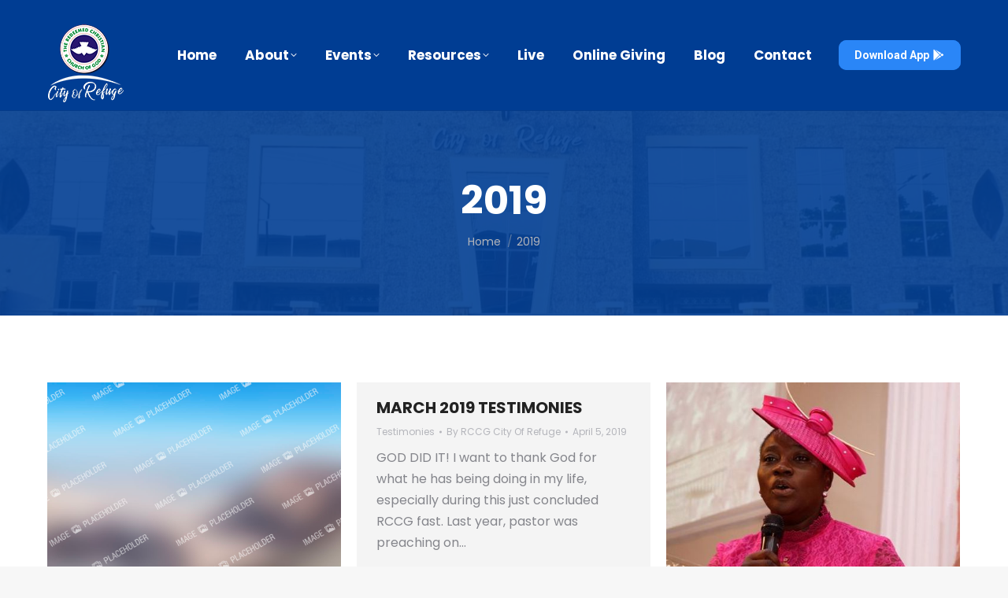

--- FILE ---
content_type: text/html; charset=UTF-8
request_url: https://cityofrefugerccg.org/2019/
body_size: 16101
content:
<!DOCTYPE html>
<!--[if !(IE 6) | !(IE 7) | !(IE 8)  ]><!-->
<html lang="en-US" class="no-js">
<!--<![endif]-->
<head>
	<meta charset="UTF-8" />
		<meta name="viewport" content="width=device-width, initial-scale=1, maximum-scale=1, user-scalable=0">
			<link rel="profile" href="https://gmpg.org/xfn/11" />
	        <script type="text/javascript">
            if (/Android|webOS|iPhone|iPad|iPod|BlackBerry|IEMobile|Opera Mini/i.test(navigator.userAgent)) {
                var originalAddEventListener = EventTarget.prototype.addEventListener,
                    oldWidth = window.innerWidth;

                EventTarget.prototype.addEventListener = function (eventName, eventHandler, useCapture) {
                    if (eventName === "resize") {
                        originalAddEventListener.call(this, eventName, function (event) {
                            if (oldWidth === window.innerWidth) {
                                return;
                            }
                            oldWidth = window.innerWidth;
                            if (eventHandler.handleEvent) {
                                eventHandler.handleEvent.call(this, event);
                            }
                            else {
                                eventHandler.call(this, event);
                            };
                        }, useCapture);
                    }
                    else {
                        originalAddEventListener.call(this, eventName, eventHandler, useCapture);
                    };
                };
            };
        </script>
		<title>2019 &#8211; RCCG City of Refuge</title>
<meta name='robots' content='max-image-preview:large' />
<link rel='dns-prefetch' href='//maps.googleapis.com' />
<link rel='dns-prefetch' href='//stats.wp.com' />
<link rel='dns-prefetch' href='//fonts.googleapis.com' />
<link rel="alternate" type="application/rss+xml" title="RCCG City of Refuge &raquo; Feed" href="https://cityofrefugerccg.org/feed/" />
<link rel="alternate" type="application/rss+xml" title="RCCG City of Refuge &raquo; Comments Feed" href="https://cityofrefugerccg.org/comments/feed/" />
<link rel="alternate" type="text/calendar" title="RCCG City of Refuge &raquo; iCal Feed" href="https://cityofrefugerccg.org/events/?ical=1" />
<style id='wp-img-auto-sizes-contain-inline-css' type='text/css'>
img:is([sizes=auto i],[sizes^="auto," i]){contain-intrinsic-size:3000px 1500px}
/*# sourceURL=wp-img-auto-sizes-contain-inline-css */
</style>
<link rel='stylesheet' id='sbi_styles-css' href='https://cityofrefugerccg.org/wp-content/plugins/instagram-feed/css/sbi-styles.min.css?ver=6.3.1' type='text/css' media='all' />
<link rel='stylesheet' id='sby_styles-css' href='https://cityofrefugerccg.org/wp-content/plugins/feeds-for-youtube/css/sb-youtube.min.css?ver=2.2.1' type='text/css' media='all' />
<style id='wp-emoji-styles-inline-css' type='text/css'>

	img.wp-smiley, img.emoji {
		display: inline !important;
		border: none !important;
		box-shadow: none !important;
		height: 1em !important;
		width: 1em !important;
		margin: 0 0.07em !important;
		vertical-align: -0.1em !important;
		background: none !important;
		padding: 0 !important;
	}
/*# sourceURL=wp-emoji-styles-inline-css */
</style>
<link rel='stylesheet' id='wp-block-library-css' href='https://cityofrefugerccg.org/wp-includes/css/dist/block-library/style.min.css?ver=6.9' type='text/css' media='all' />
<style id='wp-block-library-inline-css' type='text/css'>
.has-text-align-justify{text-align:justify;}

/*# sourceURL=wp-block-library-inline-css */
</style><style id='global-styles-inline-css' type='text/css'>
:root{--wp--preset--aspect-ratio--square: 1;--wp--preset--aspect-ratio--4-3: 4/3;--wp--preset--aspect-ratio--3-4: 3/4;--wp--preset--aspect-ratio--3-2: 3/2;--wp--preset--aspect-ratio--2-3: 2/3;--wp--preset--aspect-ratio--16-9: 16/9;--wp--preset--aspect-ratio--9-16: 9/16;--wp--preset--color--black: #000000;--wp--preset--color--cyan-bluish-gray: #abb8c3;--wp--preset--color--white: #FFF;--wp--preset--color--pale-pink: #f78da7;--wp--preset--color--vivid-red: #cf2e2e;--wp--preset--color--luminous-vivid-orange: #ff6900;--wp--preset--color--luminous-vivid-amber: #fcb900;--wp--preset--color--light-green-cyan: #7bdcb5;--wp--preset--color--vivid-green-cyan: #00d084;--wp--preset--color--pale-cyan-blue: #8ed1fc;--wp--preset--color--vivid-cyan-blue: #0693e3;--wp--preset--color--vivid-purple: #9b51e0;--wp--preset--color--accent: #2a86f7;--wp--preset--color--dark-gray: #111;--wp--preset--color--light-gray: #767676;--wp--preset--gradient--vivid-cyan-blue-to-vivid-purple: linear-gradient(135deg,rgb(6,147,227) 0%,rgb(155,81,224) 100%);--wp--preset--gradient--light-green-cyan-to-vivid-green-cyan: linear-gradient(135deg,rgb(122,220,180) 0%,rgb(0,208,130) 100%);--wp--preset--gradient--luminous-vivid-amber-to-luminous-vivid-orange: linear-gradient(135deg,rgb(252,185,0) 0%,rgb(255,105,0) 100%);--wp--preset--gradient--luminous-vivid-orange-to-vivid-red: linear-gradient(135deg,rgb(255,105,0) 0%,rgb(207,46,46) 100%);--wp--preset--gradient--very-light-gray-to-cyan-bluish-gray: linear-gradient(135deg,rgb(238,238,238) 0%,rgb(169,184,195) 100%);--wp--preset--gradient--cool-to-warm-spectrum: linear-gradient(135deg,rgb(74,234,220) 0%,rgb(151,120,209) 20%,rgb(207,42,186) 40%,rgb(238,44,130) 60%,rgb(251,105,98) 80%,rgb(254,248,76) 100%);--wp--preset--gradient--blush-light-purple: linear-gradient(135deg,rgb(255,206,236) 0%,rgb(152,150,240) 100%);--wp--preset--gradient--blush-bordeaux: linear-gradient(135deg,rgb(254,205,165) 0%,rgb(254,45,45) 50%,rgb(107,0,62) 100%);--wp--preset--gradient--luminous-dusk: linear-gradient(135deg,rgb(255,203,112) 0%,rgb(199,81,192) 50%,rgb(65,88,208) 100%);--wp--preset--gradient--pale-ocean: linear-gradient(135deg,rgb(255,245,203) 0%,rgb(182,227,212) 50%,rgb(51,167,181) 100%);--wp--preset--gradient--electric-grass: linear-gradient(135deg,rgb(202,248,128) 0%,rgb(113,206,126) 100%);--wp--preset--gradient--midnight: linear-gradient(135deg,rgb(2,3,129) 0%,rgb(40,116,252) 100%);--wp--preset--font-size--small: 13px;--wp--preset--font-size--medium: 20px;--wp--preset--font-size--large: 36px;--wp--preset--font-size--x-large: 42px;--wp--preset--spacing--20: 0.44rem;--wp--preset--spacing--30: 0.67rem;--wp--preset--spacing--40: 1rem;--wp--preset--spacing--50: 1.5rem;--wp--preset--spacing--60: 2.25rem;--wp--preset--spacing--70: 3.38rem;--wp--preset--spacing--80: 5.06rem;--wp--preset--shadow--natural: 6px 6px 9px rgba(0, 0, 0, 0.2);--wp--preset--shadow--deep: 12px 12px 50px rgba(0, 0, 0, 0.4);--wp--preset--shadow--sharp: 6px 6px 0px rgba(0, 0, 0, 0.2);--wp--preset--shadow--outlined: 6px 6px 0px -3px rgb(255, 255, 255), 6px 6px rgb(0, 0, 0);--wp--preset--shadow--crisp: 6px 6px 0px rgb(0, 0, 0);}:where(.is-layout-flex){gap: 0.5em;}:where(.is-layout-grid){gap: 0.5em;}body .is-layout-flex{display: flex;}.is-layout-flex{flex-wrap: wrap;align-items: center;}.is-layout-flex > :is(*, div){margin: 0;}body .is-layout-grid{display: grid;}.is-layout-grid > :is(*, div){margin: 0;}:where(.wp-block-columns.is-layout-flex){gap: 2em;}:where(.wp-block-columns.is-layout-grid){gap: 2em;}:where(.wp-block-post-template.is-layout-flex){gap: 1.25em;}:where(.wp-block-post-template.is-layout-grid){gap: 1.25em;}.has-black-color{color: var(--wp--preset--color--black) !important;}.has-cyan-bluish-gray-color{color: var(--wp--preset--color--cyan-bluish-gray) !important;}.has-white-color{color: var(--wp--preset--color--white) !important;}.has-pale-pink-color{color: var(--wp--preset--color--pale-pink) !important;}.has-vivid-red-color{color: var(--wp--preset--color--vivid-red) !important;}.has-luminous-vivid-orange-color{color: var(--wp--preset--color--luminous-vivid-orange) !important;}.has-luminous-vivid-amber-color{color: var(--wp--preset--color--luminous-vivid-amber) !important;}.has-light-green-cyan-color{color: var(--wp--preset--color--light-green-cyan) !important;}.has-vivid-green-cyan-color{color: var(--wp--preset--color--vivid-green-cyan) !important;}.has-pale-cyan-blue-color{color: var(--wp--preset--color--pale-cyan-blue) !important;}.has-vivid-cyan-blue-color{color: var(--wp--preset--color--vivid-cyan-blue) !important;}.has-vivid-purple-color{color: var(--wp--preset--color--vivid-purple) !important;}.has-black-background-color{background-color: var(--wp--preset--color--black) !important;}.has-cyan-bluish-gray-background-color{background-color: var(--wp--preset--color--cyan-bluish-gray) !important;}.has-white-background-color{background-color: var(--wp--preset--color--white) !important;}.has-pale-pink-background-color{background-color: var(--wp--preset--color--pale-pink) !important;}.has-vivid-red-background-color{background-color: var(--wp--preset--color--vivid-red) !important;}.has-luminous-vivid-orange-background-color{background-color: var(--wp--preset--color--luminous-vivid-orange) !important;}.has-luminous-vivid-amber-background-color{background-color: var(--wp--preset--color--luminous-vivid-amber) !important;}.has-light-green-cyan-background-color{background-color: var(--wp--preset--color--light-green-cyan) !important;}.has-vivid-green-cyan-background-color{background-color: var(--wp--preset--color--vivid-green-cyan) !important;}.has-pale-cyan-blue-background-color{background-color: var(--wp--preset--color--pale-cyan-blue) !important;}.has-vivid-cyan-blue-background-color{background-color: var(--wp--preset--color--vivid-cyan-blue) !important;}.has-vivid-purple-background-color{background-color: var(--wp--preset--color--vivid-purple) !important;}.has-black-border-color{border-color: var(--wp--preset--color--black) !important;}.has-cyan-bluish-gray-border-color{border-color: var(--wp--preset--color--cyan-bluish-gray) !important;}.has-white-border-color{border-color: var(--wp--preset--color--white) !important;}.has-pale-pink-border-color{border-color: var(--wp--preset--color--pale-pink) !important;}.has-vivid-red-border-color{border-color: var(--wp--preset--color--vivid-red) !important;}.has-luminous-vivid-orange-border-color{border-color: var(--wp--preset--color--luminous-vivid-orange) !important;}.has-luminous-vivid-amber-border-color{border-color: var(--wp--preset--color--luminous-vivid-amber) !important;}.has-light-green-cyan-border-color{border-color: var(--wp--preset--color--light-green-cyan) !important;}.has-vivid-green-cyan-border-color{border-color: var(--wp--preset--color--vivid-green-cyan) !important;}.has-pale-cyan-blue-border-color{border-color: var(--wp--preset--color--pale-cyan-blue) !important;}.has-vivid-cyan-blue-border-color{border-color: var(--wp--preset--color--vivid-cyan-blue) !important;}.has-vivid-purple-border-color{border-color: var(--wp--preset--color--vivid-purple) !important;}.has-vivid-cyan-blue-to-vivid-purple-gradient-background{background: var(--wp--preset--gradient--vivid-cyan-blue-to-vivid-purple) !important;}.has-light-green-cyan-to-vivid-green-cyan-gradient-background{background: var(--wp--preset--gradient--light-green-cyan-to-vivid-green-cyan) !important;}.has-luminous-vivid-amber-to-luminous-vivid-orange-gradient-background{background: var(--wp--preset--gradient--luminous-vivid-amber-to-luminous-vivid-orange) !important;}.has-luminous-vivid-orange-to-vivid-red-gradient-background{background: var(--wp--preset--gradient--luminous-vivid-orange-to-vivid-red) !important;}.has-very-light-gray-to-cyan-bluish-gray-gradient-background{background: var(--wp--preset--gradient--very-light-gray-to-cyan-bluish-gray) !important;}.has-cool-to-warm-spectrum-gradient-background{background: var(--wp--preset--gradient--cool-to-warm-spectrum) !important;}.has-blush-light-purple-gradient-background{background: var(--wp--preset--gradient--blush-light-purple) !important;}.has-blush-bordeaux-gradient-background{background: var(--wp--preset--gradient--blush-bordeaux) !important;}.has-luminous-dusk-gradient-background{background: var(--wp--preset--gradient--luminous-dusk) !important;}.has-pale-ocean-gradient-background{background: var(--wp--preset--gradient--pale-ocean) !important;}.has-electric-grass-gradient-background{background: var(--wp--preset--gradient--electric-grass) !important;}.has-midnight-gradient-background{background: var(--wp--preset--gradient--midnight) !important;}.has-small-font-size{font-size: var(--wp--preset--font-size--small) !important;}.has-medium-font-size{font-size: var(--wp--preset--font-size--medium) !important;}.has-large-font-size{font-size: var(--wp--preset--font-size--large) !important;}.has-x-large-font-size{font-size: var(--wp--preset--font-size--x-large) !important;}
/*# sourceURL=global-styles-inline-css */
</style>

<style id='classic-theme-styles-inline-css' type='text/css'>
/*! This file is auto-generated */
.wp-block-button__link{color:#fff;background-color:#32373c;border-radius:9999px;box-shadow:none;text-decoration:none;padding:calc(.667em + 2px) calc(1.333em + 2px);font-size:1.125em}.wp-block-file__button{background:#32373c;color:#fff;text-decoration:none}
/*# sourceURL=/wp-includes/css/classic-themes.min.css */
</style>
<link rel='stylesheet' id='the7-font-css' href='https://cityofrefugerccg.org/wp-content/themes/dt-the7/fonts/icomoon-the7-font/icomoon-the7-font.min.css?ver=11.0.3' type='text/css' media='all' />
<link rel='stylesheet' id='the7-awesome-fonts-css' href='https://cityofrefugerccg.org/wp-content/themes/dt-the7/fonts/FontAwesome/css/all.min.css?ver=11.0.3' type='text/css' media='all' />
<link rel='stylesheet' id='dt-web-fonts-css' href='https://fonts.googleapis.com/css?family=Roboto:400,600,700%7CPoppins:400,400italic,500,600,700%7CRoboto+Condensed:400,600,700' type='text/css' media='all' />
<link rel='stylesheet' id='dt-main-css' href='https://cityofrefugerccg.org/wp-content/themes/dt-the7/css/main.min.css?ver=11.0.3' type='text/css' media='all' />
<style id='dt-main-inline-css' type='text/css'>
body #load {
  display: block;
  height: 100%;
  overflow: hidden;
  position: fixed;
  width: 100%;
  z-index: 9901;
  opacity: 1;
  visibility: visible;
  transition: all .35s ease-out;
}
.load-wrap {
  width: 100%;
  height: 100%;
  background-position: center center;
  background-repeat: no-repeat;
  text-align: center;
  display: -ms-flexbox;
  display: -ms-flex;
  display: flex;
  -ms-align-items: center;
  -ms-flex-align: center;
  align-items: center;
  -ms-flex-flow: column wrap;
  flex-flow: column wrap;
  -ms-flex-pack: center;
  -ms-justify-content: center;
  justify-content: center;
}
.load-wrap > svg {
  position: absolute;
  top: 50%;
  left: 50%;
  transform: translate(-50%,-50%);
}
#load {
  background: var(--the7-elementor-beautiful-loading-bg,#ffffff);
  --the7-beautiful-spinner-color2: var(--the7-beautiful-spinner-color,#2a86f7);
}

/*# sourceURL=dt-main-inline-css */
</style>
<link rel='stylesheet' id='the7-custom-scrollbar-css' href='https://cityofrefugerccg.org/wp-content/themes/dt-the7/lib/custom-scrollbar/custom-scrollbar.min.css?ver=11.0.3' type='text/css' media='all' />
<link rel='stylesheet' id='the7-wpbakery-css' href='https://cityofrefugerccg.org/wp-content/themes/dt-the7/css/wpbakery.min.css?ver=11.0.3' type='text/css' media='all' />
<link rel='stylesheet' id='the7-core-css' href='https://cityofrefugerccg.org/wp-content/plugins/dt-the7-core/assets/css/post-type.min.css?ver=2.7.0' type='text/css' media='all' />
<link rel='stylesheet' id='the7-css-vars-css' href='https://cityofrefugerccg.org/wp-content/uploads/the7-css/css-vars.css?ver=0c476803bc2b' type='text/css' media='all' />
<link rel='stylesheet' id='dt-custom-css' href='https://cityofrefugerccg.org/wp-content/uploads/the7-css/custom.css?ver=0c476803bc2b' type='text/css' media='all' />
<link rel='stylesheet' id='dt-media-css' href='https://cityofrefugerccg.org/wp-content/uploads/the7-css/media.css?ver=0c476803bc2b' type='text/css' media='all' />
<link rel='stylesheet' id='the7-mega-menu-css' href='https://cityofrefugerccg.org/wp-content/uploads/the7-css/mega-menu.css?ver=0c476803bc2b' type='text/css' media='all' />
<link rel='stylesheet' id='the7-elements-albums-portfolio-css' href='https://cityofrefugerccg.org/wp-content/uploads/the7-css/the7-elements-albums-portfolio.css?ver=0c476803bc2b' type='text/css' media='all' />
<link rel='stylesheet' id='the7-elements-css' href='https://cityofrefugerccg.org/wp-content/uploads/the7-css/post-type-dynamic.css?ver=0c476803bc2b' type='text/css' media='all' />
<link rel='stylesheet' id='style-css' href='https://cityofrefugerccg.org/wp-content/themes/dt-the7/style.css?ver=11.0.3' type='text/css' media='all' />
<link rel='stylesheet' id='the7-elementor-global-css' href='https://cityofrefugerccg.org/wp-content/themes/dt-the7/css/compatibility/elementor/elementor-global.min.css?ver=11.0.3' type='text/css' media='all' />
<link rel='stylesheet' id='ultimate-vc-addons-style-min-css' href='https://cityofrefugerccg.org/wp-content/plugins/Ultimate_VC_Addons/assets/min-css/ultimate.min.css?ver=3.19.12' type='text/css' media='all' />
<link rel='stylesheet' id='ultimate-vc-addons-icons-css' href='https://cityofrefugerccg.org/wp-content/plugins/Ultimate_VC_Addons/assets/css/icons.css?ver=3.19.12' type='text/css' media='all' />
<link rel='stylesheet' id='ultimate-vc-addons-vidcons-css' href='https://cityofrefugerccg.org/wp-content/plugins/Ultimate_VC_Addons/assets/fonts/vidcons.css?ver=3.19.12' type='text/css' media='all' />
<link rel='stylesheet' id='__EPYT__style-css' href='https://cityofrefugerccg.org/wp-content/plugins/youtube-embed-plus/styles/ytprefs.min.css?ver=14.2.1.2' type='text/css' media='all' />
<style id='__EPYT__style-inline-css' type='text/css'>

                .epyt-gallery-thumb {
                        width: 33.333%;
                }
                
                         @media (min-width:0px) and (max-width: 767px) {
                            .epyt-gallery-rowbreak {
                                display: none;
                            }
                            .epyt-gallery-allthumbs[class*="epyt-cols"] .epyt-gallery-thumb {
                                width: 100% !important;
                            }
                          }
/*# sourceURL=__EPYT__style-inline-css */
</style>
<script type="text/javascript" src="https://cityofrefugerccg.org/wp-includes/js/jquery/jquery.min.js?ver=3.7.1" id="jquery-core-js"></script>
<script type="text/javascript" src="https://cityofrefugerccg.org/wp-includes/js/jquery/jquery-migrate.min.js?ver=3.4.1" id="jquery-migrate-js"></script>
<script type="text/javascript" id="dt-above-fold-js-extra">
/* <![CDATA[ */
var dtLocal = {"themeUrl":"https://cityofrefugerccg.org/wp-content/themes/dt-the7","passText":"To view this protected post, enter the password below:","moreButtonText":{"loading":"Loading...","loadMore":"Load more"},"postID":"25893","ajaxurl":"https://cityofrefugerccg.org/wp-admin/admin-ajax.php","REST":{"baseUrl":"https://cityofrefugerccg.org/wp-json/the7/v1","endpoints":{"sendMail":"/send-mail"}},"contactMessages":{"required":"One or more fields have an error. Please check and try again.","terms":"Please accept the privacy policy.","fillTheCaptchaError":"Please, fill the captcha."},"captchaSiteKey":"","ajaxNonce":"9564e8f76e","pageData":{"type":"archive","template":"archive","layout":"masonry"},"themeSettings":{"smoothScroll":"off","lazyLoading":false,"accentColor":{"mode":"solid","color":"#2a86f7"},"desktopHeader":{"height":140},"ToggleCaptionEnabled":"disabled","ToggleCaption":"Navigation","floatingHeader":{"showAfter":140,"showMenu":true,"height":60,"logo":{"showLogo":true,"html":"\u003Cimg class=\" preload-me\" src=\"https://cityofrefugerccg.org/wp-content/uploads/2022/09/COR-Logo.png\" srcset=\"https://cityofrefugerccg.org/wp-content/uploads/2022/09/COR-Logo.png 50w, https://cityofrefugerccg.org/wp-content/uploads/2022/09/RCCG-City-of-Refuge-Logo-web.png 100w\" width=\"50\" height=\"50\"   sizes=\"50px\" alt=\"RCCG City of Refuge\" /\u003E","url":"https://cityofrefugerccg.org/"}},"topLine":{"floatingTopLine":{"logo":{"showLogo":false,"html":""}}},"mobileHeader":{"firstSwitchPoint":992,"secondSwitchPoint":778,"firstSwitchPointHeight":60,"secondSwitchPointHeight":60,"mobileToggleCaptionEnabled":"right","mobileToggleCaption":"Menu"},"stickyMobileHeaderFirstSwitch":{"logo":{"html":"\u003Cimg class=\" preload-me\" src=\"https://cityofrefugerccg.org/wp-content/uploads/2022/09/COR-Logo.png\" srcset=\"https://cityofrefugerccg.org/wp-content/uploads/2022/09/COR-Logo.png 50w, https://cityofrefugerccg.org/wp-content/uploads/2022/09/COR-Logo.png 50w\" width=\"50\" height=\"50\"   sizes=\"50px\" alt=\"RCCG City of Refuge\" /\u003E"}},"stickyMobileHeaderSecondSwitch":{"logo":{"html":"\u003Cimg class=\" preload-me\" src=\"https://cityofrefugerccg.org/wp-content/uploads/2022/09/COR-Logo.png\" srcset=\"https://cityofrefugerccg.org/wp-content/uploads/2022/09/COR-Logo.png 50w, https://cityofrefugerccg.org/wp-content/uploads/2022/09/COR-Logo.png 50w\" width=\"50\" height=\"50\"   sizes=\"50px\" alt=\"RCCG City of Refuge\" /\u003E"}},"content":{"textColor":"#85868c","headerColor":"#222222"},"sidebar":{"switchPoint":990},"boxedWidth":"1340px","stripes":{"stripe1":{"textColor":"#787d85","headerColor":"#3b3f4a"},"stripe2":{"textColor":"#8b9199","headerColor":"#ffffff"},"stripe3":{"textColor":"#ffffff","headerColor":"#ffffff"}}},"VCMobileScreenWidth":"778","elementor":{"settings":{"container_width":1140}}};
var dtShare = {"shareButtonText":{"facebook":"Share on Facebook","twitter":"Tweet","pinterest":"Pin it","linkedin":"Share on Linkedin","whatsapp":"Share on Whatsapp"},"overlayOpacity":"85"};
//# sourceURL=dt-above-fold-js-extra
/* ]]> */
</script>
<script type="text/javascript" src="https://cityofrefugerccg.org/wp-content/themes/dt-the7/js/above-the-fold.min.js?ver=11.0.3" id="dt-above-fold-js"></script>
<script type="text/javascript" src="https://cityofrefugerccg.org/wp-content/plugins/Ultimate_VC_Addons/assets/min-js/modernizr-custom.min.js?ver=3.19.12" id="ultimate-vc-addons-modernizr-js"></script>
<script type="text/javascript" src="https://cityofrefugerccg.org/wp-content/plugins/Ultimate_VC_Addons/assets/min-js/jquery-ui.min.js?ver=3.19.12" id="jquery_ui-js"></script>
<script type="text/javascript" src="https://maps.googleapis.com/maps/api/js" id="ultimate-vc-addons-googleapis-js"></script>
<script type="text/javascript" src="https://cityofrefugerccg.org/wp-includes/js/jquery/ui/core.min.js?ver=1.13.3" id="jquery-ui-core-js"></script>
<script type="text/javascript" src="https://cityofrefugerccg.org/wp-includes/js/jquery/ui/mouse.min.js?ver=1.13.3" id="jquery-ui-mouse-js"></script>
<script type="text/javascript" src="https://cityofrefugerccg.org/wp-includes/js/jquery/ui/slider.min.js?ver=1.13.3" id="jquery-ui-slider-js"></script>
<script type="text/javascript" src="https://cityofrefugerccg.org/wp-content/plugins/Ultimate_VC_Addons/assets/min-js/jquery-ui-labeledslider.min.js?ver=3.19.12" id="ultimate-vc-addons_range_tick-js"></script>
<script type="text/javascript" src="https://cityofrefugerccg.org/wp-content/plugins/Ultimate_VC_Addons/assets/min-js/ultimate.min.js?ver=3.19.12" id="ultimate-vc-addons-script-js"></script>
<script type="text/javascript" src="https://cityofrefugerccg.org/wp-content/plugins/Ultimate_VC_Addons/assets/min-js/modal-all.min.js?ver=3.19.12" id="ultimate-vc-addons-modal-all-js"></script>
<script type="text/javascript" src="https://cityofrefugerccg.org/wp-content/plugins/Ultimate_VC_Addons/assets/min-js/jparallax.min.js?ver=3.19.12" id="ultimate-vc-addons-jquery.shake-js"></script>
<script type="text/javascript" src="https://cityofrefugerccg.org/wp-content/plugins/Ultimate_VC_Addons/assets/min-js/vhparallax.min.js?ver=3.19.12" id="ultimate-vc-addons-jquery.vhparallax-js"></script>
<script type="text/javascript" src="https://cityofrefugerccg.org/wp-content/plugins/Ultimate_VC_Addons/assets/min-js/ultimate_bg.min.js?ver=3.19.12" id="ultimate-vc-addons-row-bg-js"></script>
<script type="text/javascript" src="https://cityofrefugerccg.org/wp-content/plugins/Ultimate_VC_Addons/assets/min-js/mb-YTPlayer.min.js?ver=3.19.12" id="ultimate-vc-addons-jquery.ytplayer-js"></script>
<script type="text/javascript" id="__ytprefs__-js-extra">
/* <![CDATA[ */
var _EPYT_ = {"ajaxurl":"https://cityofrefugerccg.org/wp-admin/admin-ajax.php","security":"c61295de7e","gallery_scrolloffset":"20","eppathtoscripts":"https://cityofrefugerccg.org/wp-content/plugins/youtube-embed-plus/scripts/","eppath":"https://cityofrefugerccg.org/wp-content/plugins/youtube-embed-plus/","epresponsiveselector":"[\"iframe.__youtube_prefs__\",\"iframe[src*='youtube.com']\",\"iframe[src*='youtube-nocookie.com']\",\"iframe[data-ep-src*='youtube.com']\",\"iframe[data-ep-src*='youtube-nocookie.com']\",\"iframe[data-ep-gallerysrc*='youtube.com']\"]","epdovol":"1","version":"14.2.1.2","evselector":"iframe.__youtube_prefs__[src], iframe[src*=\"youtube.com/embed/\"], iframe[src*=\"youtube-nocookie.com/embed/\"]","ajax_compat":"","maxres_facade":"eager","ytapi_load":"light","pause_others":"","stopMobileBuffer":"1","facade_mode":"1","not_live_on_channel":"1","vi_active":"","vi_js_posttypes":[]};
//# sourceURL=__ytprefs__-js-extra
/* ]]> */
</script>
<script type="text/javascript" src="https://cityofrefugerccg.org/wp-content/plugins/youtube-embed-plus/scripts/ytprefs.min.js?ver=14.2.1.2" id="__ytprefs__-js"></script>
<link rel="https://api.w.org/" href="https://cityofrefugerccg.org/wp-json/" /><link rel="EditURI" type="application/rsd+xml" title="RSD" href="https://cityofrefugerccg.org/xmlrpc.php?rsd" />
<meta name="generator" content="WordPress 6.9" />
<meta name="tec-api-version" content="v1"><meta name="tec-api-origin" content="https://cityofrefugerccg.org"><link rel="alternate" href="https://cityofrefugerccg.org/wp-json/tribe/events/v1/" />	<style>img#wpstats{display:none}</style>
		<meta name="generator" content="Elementor 3.21.3; features: e_optimized_assets_loading; settings: css_print_method-external, google_font-enabled, font_display-auto">
<style type="text/css">.recentcomments a{display:inline !important;padding:0 !important;margin:0 !important;}</style><meta name="generator" content="Powered by WPBakery Page Builder - drag and drop page builder for WordPress."/>
<meta name="generator" content="Powered by Slider Revolution 6.5.25 - responsive, Mobile-Friendly Slider Plugin for WordPress with comfortable drag and drop interface." />
<script type="text/javascript" id="the7-loader-script">
document.addEventListener("DOMContentLoaded", function(event) {
	var load = document.getElementById("load");
	if(!load.classList.contains('loader-removed')){
		var removeLoading = setTimeout(function() {
			load.className += " loader-removed";
		}, 300);
	}
});
</script>
		<link rel="icon" href="https://cityofrefugerccg.org/wp-content/uploads/2022/09/RCCG-City-of-Refuge-Logo-web.png" type="image/png" sizes="16x16"/><link rel="icon" href="https://cityofrefugerccg.org/wp-content/uploads/2022/09/RCCG-City-of-Refuge-Logo-web.png" type="image/png" sizes="32x32"/><script>function setREVStartSize(e){
			//window.requestAnimationFrame(function() {
				window.RSIW = window.RSIW===undefined ? window.innerWidth : window.RSIW;
				window.RSIH = window.RSIH===undefined ? window.innerHeight : window.RSIH;
				try {
					var pw = document.getElementById(e.c).parentNode.offsetWidth,
						newh;
					pw = pw===0 || isNaN(pw) || (e.l=="fullwidth" || e.layout=="fullwidth") ? window.RSIW : pw;
					e.tabw = e.tabw===undefined ? 0 : parseInt(e.tabw);
					e.thumbw = e.thumbw===undefined ? 0 : parseInt(e.thumbw);
					e.tabh = e.tabh===undefined ? 0 : parseInt(e.tabh);
					e.thumbh = e.thumbh===undefined ? 0 : parseInt(e.thumbh);
					e.tabhide = e.tabhide===undefined ? 0 : parseInt(e.tabhide);
					e.thumbhide = e.thumbhide===undefined ? 0 : parseInt(e.thumbhide);
					e.mh = e.mh===undefined || e.mh=="" || e.mh==="auto" ? 0 : parseInt(e.mh,0);
					if(e.layout==="fullscreen" || e.l==="fullscreen")
						newh = Math.max(e.mh,window.RSIH);
					else{
						e.gw = Array.isArray(e.gw) ? e.gw : [e.gw];
						for (var i in e.rl) if (e.gw[i]===undefined || e.gw[i]===0) e.gw[i] = e.gw[i-1];
						e.gh = e.el===undefined || e.el==="" || (Array.isArray(e.el) && e.el.length==0)? e.gh : e.el;
						e.gh = Array.isArray(e.gh) ? e.gh : [e.gh];
						for (var i in e.rl) if (e.gh[i]===undefined || e.gh[i]===0) e.gh[i] = e.gh[i-1];
											
						var nl = new Array(e.rl.length),
							ix = 0,
							sl;
						e.tabw = e.tabhide>=pw ? 0 : e.tabw;
						e.thumbw = e.thumbhide>=pw ? 0 : e.thumbw;
						e.tabh = e.tabhide>=pw ? 0 : e.tabh;
						e.thumbh = e.thumbhide>=pw ? 0 : e.thumbh;
						for (var i in e.rl) nl[i] = e.rl[i]<window.RSIW ? 0 : e.rl[i];
						sl = nl[0];
						for (var i in nl) if (sl>nl[i] && nl[i]>0) { sl = nl[i]; ix=i;}
						var m = pw>(e.gw[ix]+e.tabw+e.thumbw) ? 1 : (pw-(e.tabw+e.thumbw)) / (e.gw[ix]);
						newh =  (e.gh[ix] * m) + (e.tabh + e.thumbh);
					}
					var el = document.getElementById(e.c);
					if (el!==null && el) el.style.height = newh+"px";
					el = document.getElementById(e.c+"_wrapper");
					if (el!==null && el) {
						el.style.height = newh+"px";
						el.style.display = "block";
					}
				} catch(e){
					console.log("Failure at Presize of Slider:" + e)
				}
			//});
		  };</script>
<noscript><style> .wpb_animate_when_almost_visible { opacity: 1; }</style></noscript><link rel='stylesheet' id='rs-plugin-settings-css' href='https://cityofrefugerccg.org/wp-content/plugins/revslider/public/assets/css/rs6.css?ver=6.5.25' type='text/css' media='all' />
<style id='rs-plugin-settings-inline-css' type='text/css'>
#rs-demo-id {}
/*# sourceURL=rs-plugin-settings-inline-css */
</style>
</head>
<body id="the7-body" class="archive date wp-custom-logo wp-embed-responsive wp-theme-dt-the7 the7-core-ver-2.7.0 tribe-no-js layout-masonry description-under-image dt-responsive-on right-mobile-menu-close-icon ouside-menu-close-icon mobile-hamburger-close-bg-enable mobile-hamburger-close-bg-hover-enable  fade-medium-mobile-menu-close-icon fade-medium-menu-close-icon srcset-enabled btn-flat custom-btn-color custom-btn-hover-color footer-overlap phantom-slide phantom-disable-decoration phantom-custom-logo-on sticky-mobile-header top-header first-switch-logo-left first-switch-menu-right second-switch-logo-left second-switch-menu-right right-mobile-menu layzr-loading-on popup-message-style the7-ver-11.0.3 dt-fa-compatibility wpb-js-composer js-comp-ver-6.9.0 vc_responsive elementor-default elementor-kit-6">
<!-- The7 11.0.3 -->
<div id="load" class="spinner-loader">
	<div class="load-wrap"><style type="text/css">
    [class*="the7-spinner-animate-"]{
        animation: spinner-animation 1s cubic-bezier(1,1,1,1) infinite;
        x:46.5px;
        y:40px;
        width:7px;
        height:20px;
        fill:var(--the7-beautiful-spinner-color2);
        opacity: 0.2;
    }
    .the7-spinner-animate-2{
        animation-delay: 0.083s;
    }
    .the7-spinner-animate-3{
        animation-delay: 0.166s;
    }
    .the7-spinner-animate-4{
         animation-delay: 0.25s;
    }
    .the7-spinner-animate-5{
         animation-delay: 0.33s;
    }
    .the7-spinner-animate-6{
         animation-delay: 0.416s;
    }
    .the7-spinner-animate-7{
         animation-delay: 0.5s;
    }
    .the7-spinner-animate-8{
         animation-delay: 0.58s;
    }
    .the7-spinner-animate-9{
         animation-delay: 0.666s;
    }
    .the7-spinner-animate-10{
         animation-delay: 0.75s;
    }
    .the7-spinner-animate-11{
        animation-delay: 0.83s;
    }
    .the7-spinner-animate-12{
        animation-delay: 0.916s;
    }
    @keyframes spinner-animation{
        from {
            opacity: 1;
        }
        to{
            opacity: 0;
        }
    }
</style>
<svg width="75px" height="75px" xmlns="http://www.w3.org/2000/svg" viewBox="0 0 100 100" preserveAspectRatio="xMidYMid">
	<rect class="the7-spinner-animate-1" rx="5" ry="5" transform="rotate(0 50 50) translate(0 -30)"></rect>
	<rect class="the7-spinner-animate-2" rx="5" ry="5" transform="rotate(30 50 50) translate(0 -30)"></rect>
	<rect class="the7-spinner-animate-3" rx="5" ry="5" transform="rotate(60 50 50) translate(0 -30)"></rect>
	<rect class="the7-spinner-animate-4" rx="5" ry="5" transform="rotate(90 50 50) translate(0 -30)"></rect>
	<rect class="the7-spinner-animate-5" rx="5" ry="5" transform="rotate(120 50 50) translate(0 -30)"></rect>
	<rect class="the7-spinner-animate-6" rx="5" ry="5" transform="rotate(150 50 50) translate(0 -30)"></rect>
	<rect class="the7-spinner-animate-7" rx="5" ry="5" transform="rotate(180 50 50) translate(0 -30)"></rect>
	<rect class="the7-spinner-animate-8" rx="5" ry="5" transform="rotate(210 50 50) translate(0 -30)"></rect>
	<rect class="the7-spinner-animate-9" rx="5" ry="5" transform="rotate(240 50 50) translate(0 -30)"></rect>
	<rect class="the7-spinner-animate-10" rx="5" ry="5" transform="rotate(270 50 50) translate(0 -30)"></rect>
	<rect class="the7-spinner-animate-11" rx="5" ry="5" transform="rotate(300 50 50) translate(0 -30)"></rect>
	<rect class="the7-spinner-animate-12" rx="5" ry="5" transform="rotate(330 50 50) translate(0 -30)"></rect>
</svg></div>
</div>
<div id="page" >
	<a class="skip-link screen-reader-text" href="#content">Skip to content</a>

<div class="masthead inline-header right widgets line-decoration shadow-mobile-header-decoration medium-mobile-menu-icon mobile-right-caption mobile-menu-icon-bg-on mobile-menu-icon-hover-bg-on dt-parent-menu-clickable show-sub-menu-on-hover"  role="banner">

	<div class="top-bar full-width-line top-bar-empty top-bar-line-hide">
	<div class="top-bar-bg" ></div>
	<div class="mini-widgets left-widgets"></div><div class="mini-widgets right-widgets"></div></div>

	<header class="header-bar">

		<div class="branding">
	<div id="site-title" class="assistive-text">RCCG City of Refuge</div>
	<div id="site-description" class="assistive-text">Church in Akowonjo, Egbeda, Lagos</div>
	<a class="" href="https://cityofrefugerccg.org/"><img class=" preload-me" src="https://cityofrefugerccg.org/wp-content/uploads/2022/09/RCCG-City-of-Refuge-Logo-web.png" srcset="https://cityofrefugerccg.org/wp-content/uploads/2022/09/RCCG-City-of-Refuge-Logo-web.png 100w, https://cityofrefugerccg.org/wp-content/uploads/2022/09/RCCG-City-of-Refuge-Logo-web.png 100w" width="100" height="100"   sizes="100px" alt="RCCG City of Refuge" /></a></div>

		<ul id="primary-menu" class="main-nav underline-decoration l-to-r-line level-arrows-on outside-item-remove-margin"><li class="menu-item menu-item-type-post_type menu-item-object-page menu-item-home menu-item-3664 first depth-0"><a href='https://cityofrefugerccg.org/' data-level='1'><span class="menu-item-text"><span class="menu-text">Home</span></span></a></li> <li class="menu-item menu-item-type-post_type menu-item-object-page menu-item-has-children menu-item-3439 has-children depth-0"><a href='https://cityofrefugerccg.org/about/' data-level='1'><span class="menu-item-text"><span class="menu-text">About</span></span></a><ul class="sub-nav hover-style-bg level-arrows-on"><li class="menu-item menu-item-type-post_type menu-item-object-page menu-item-4062 first depth-1"><a href='https://cityofrefugerccg.org/about/' data-level='2'><span class="menu-item-text"><span class="menu-text">About</span></span></a></li> <li class="menu-item menu-item-type-post_type menu-item-object-page menu-item-3662 depth-1"><a href='https://cityofrefugerccg.org/pastorate/' data-level='2'><span class="menu-item-text"><span class="menu-text">Pastorate</span></span></a></li> <li class="menu-item menu-item-type-post_type menu-item-object-page menu-item-4053 depth-1"><a href='https://cityofrefugerccg.org/departments/' data-level='2'><span class="menu-item-text"><span class="menu-text">Departments</span></span></a></li> <li class="menu-item menu-item-type-post_type menu-item-object-page menu-item-4058 depth-1"><a href='https://cityofrefugerccg.org/natural-groups/' data-level='2'><span class="menu-item-text"><span class="menu-text">Natural Groups</span></span></a></li> </ul></li> <li class="menu-item menu-item-type-custom menu-item-object-custom menu-item-has-children menu-item-3974 has-children depth-0"><a href='https://cityofrefugerccg.org/events/' data-level='1'><span class="menu-item-text"><span class="menu-text">Events</span></span></a><ul class="sub-nav hover-style-bg level-arrows-on"><li class="menu-item menu-item-type-custom menu-item-object-custom menu-item-4063 first depth-1"><a href='https://cityofrefugerccg.org/events/' data-level='2'><span class="menu-item-text"><span class="menu-text">Upcoming Events/Programs</span></span></a></li> <li class="menu-item menu-item-type-post_type menu-item-object-page menu-item-4054 depth-1"><a href='https://cityofrefugerccg.org/breakthrough-deliverance-service/' data-level='2'><span class="menu-item-text"><span class="menu-text">Breakthrough &#038; Deliverance Service</span></span></a></li> <li class="menu-item menu-item-type-post_type menu-item-object-page menu-item-4060 depth-1"><a href='https://cityofrefugerccg.org/praise-ye-the-lord/' data-level='2'><span class="menu-item-text"><span class="menu-text">Praise Ye The Lord</span></span></a></li> </ul></li> <li class="menu-item menu-item-type-custom menu-item-object-custom menu-item-has-children menu-item-4064 has-children depth-0"><a href='#' data-level='1'><span class="menu-item-text"><span class="menu-text">Resources</span></span></a><ul class="sub-nav hover-style-bg level-arrows-on"><li class="menu-item menu-item-type-post_type menu-item-object-page menu-item-4061 first depth-1"><a href='https://cityofrefugerccg.org/sermons/' data-level='2'><span class="menu-item-text"><span class="menu-text">Sermons</span></span></a></li> <li class="menu-item menu-item-type-post_type menu-item-object-page menu-item-4055 depth-1"><a href='https://cityofrefugerccg.org/gallery/' data-level='2'><span class="menu-item-text"><span class="menu-text">Gallery</span></span></a></li> <li class="menu-item menu-item-type-post_type menu-item-object-page menu-item-4056 depth-1"><a href='https://cityofrefugerccg.org/house-fellowship-centres/' data-level='2'><span class="menu-item-text"><span class="menu-text">House Fellowship Centres</span></span></a></li> </ul></li> <li class="menu-item menu-item-type-post_type menu-item-object-page menu-item-4057 depth-0"><a href='https://cityofrefugerccg.org/live/' data-level='1'><span class="menu-item-text"><span class="menu-text">Live</span></span></a></li> <li class="menu-item menu-item-type-post_type menu-item-object-page menu-item-4059 depth-0"><a href='https://cityofrefugerccg.org/online-giving/' data-level='1'><span class="menu-item-text"><span class="menu-text">Online Giving</span></span></a></li> <li class="menu-item menu-item-type-post_type menu-item-object-page menu-item-3659 depth-0"><a href='https://cityofrefugerccg.org/blog/' data-level='1'><span class="menu-item-text"><span class="menu-text">Blog</span></span></a></li> <li class="menu-item menu-item-type-post_type menu-item-object-page menu-item-3660 last depth-0"><a href='https://cityofrefugerccg.org/contact/' data-level='1'><span class="menu-item-text"><span class="menu-text">Contact</span></span></a></li> </ul>
		<div class="mini-widgets"><a href="https://play.google.com/store/apps/details?id=com.cityofrefuge.rccgcityofrefuge" class="microwidget-btn mini-button header-elements-button-1 show-on-desktop near-logo-first-switch in-menu-second-switch microwidget-btn-bg-on microwidget-btn-hover-bg-on disable-animation-bg border-on hover-border-on btn-icon-align-right" target="_blank"><span>Download App</span><i class="fab fa-google-play"></i></a></div>
	</header>

</div>
<div role="navigation" class="dt-mobile-header mobile-menu-show-divider">
	<div class="dt-close-mobile-menu-icon"><div class="close-line-wrap"><span class="close-line"></span><span class="close-line"></span><span class="close-line"></span></div></div>	<ul id="mobile-menu" class="mobile-main-nav">
		<li class="menu-item menu-item-type-post_type menu-item-object-page menu-item-home menu-item-3664 first depth-0"><a href='https://cityofrefugerccg.org/' data-level='1'><span class="menu-item-text"><span class="menu-text">Home</span></span></a></li> <li class="menu-item menu-item-type-post_type menu-item-object-page menu-item-has-children menu-item-3439 has-children depth-0"><a href='https://cityofrefugerccg.org/about/' data-level='1'><span class="menu-item-text"><span class="menu-text">About</span></span></a><ul class="sub-nav hover-style-bg level-arrows-on"><li class="menu-item menu-item-type-post_type menu-item-object-page menu-item-4062 first depth-1"><a href='https://cityofrefugerccg.org/about/' data-level='2'><span class="menu-item-text"><span class="menu-text">About</span></span></a></li> <li class="menu-item menu-item-type-post_type menu-item-object-page menu-item-3662 depth-1"><a href='https://cityofrefugerccg.org/pastorate/' data-level='2'><span class="menu-item-text"><span class="menu-text">Pastorate</span></span></a></li> <li class="menu-item menu-item-type-post_type menu-item-object-page menu-item-4053 depth-1"><a href='https://cityofrefugerccg.org/departments/' data-level='2'><span class="menu-item-text"><span class="menu-text">Departments</span></span></a></li> <li class="menu-item menu-item-type-post_type menu-item-object-page menu-item-4058 depth-1"><a href='https://cityofrefugerccg.org/natural-groups/' data-level='2'><span class="menu-item-text"><span class="menu-text">Natural Groups</span></span></a></li> </ul></li> <li class="menu-item menu-item-type-custom menu-item-object-custom menu-item-has-children menu-item-3974 has-children depth-0"><a href='https://cityofrefugerccg.org/events/' data-level='1'><span class="menu-item-text"><span class="menu-text">Events</span></span></a><ul class="sub-nav hover-style-bg level-arrows-on"><li class="menu-item menu-item-type-custom menu-item-object-custom menu-item-4063 first depth-1"><a href='https://cityofrefugerccg.org/events/' data-level='2'><span class="menu-item-text"><span class="menu-text">Upcoming Events/Programs</span></span></a></li> <li class="menu-item menu-item-type-post_type menu-item-object-page menu-item-4054 depth-1"><a href='https://cityofrefugerccg.org/breakthrough-deliverance-service/' data-level='2'><span class="menu-item-text"><span class="menu-text">Breakthrough &#038; Deliverance Service</span></span></a></li> <li class="menu-item menu-item-type-post_type menu-item-object-page menu-item-4060 depth-1"><a href='https://cityofrefugerccg.org/praise-ye-the-lord/' data-level='2'><span class="menu-item-text"><span class="menu-text">Praise Ye The Lord</span></span></a></li> </ul></li> <li class="menu-item menu-item-type-custom menu-item-object-custom menu-item-has-children menu-item-4064 has-children depth-0"><a href='#' data-level='1'><span class="menu-item-text"><span class="menu-text">Resources</span></span></a><ul class="sub-nav hover-style-bg level-arrows-on"><li class="menu-item menu-item-type-post_type menu-item-object-page menu-item-4061 first depth-1"><a href='https://cityofrefugerccg.org/sermons/' data-level='2'><span class="menu-item-text"><span class="menu-text">Sermons</span></span></a></li> <li class="menu-item menu-item-type-post_type menu-item-object-page menu-item-4055 depth-1"><a href='https://cityofrefugerccg.org/gallery/' data-level='2'><span class="menu-item-text"><span class="menu-text">Gallery</span></span></a></li> <li class="menu-item menu-item-type-post_type menu-item-object-page menu-item-4056 depth-1"><a href='https://cityofrefugerccg.org/house-fellowship-centres/' data-level='2'><span class="menu-item-text"><span class="menu-text">House Fellowship Centres</span></span></a></li> </ul></li> <li class="menu-item menu-item-type-post_type menu-item-object-page menu-item-4057 depth-0"><a href='https://cityofrefugerccg.org/live/' data-level='1'><span class="menu-item-text"><span class="menu-text">Live</span></span></a></li> <li class="menu-item menu-item-type-post_type menu-item-object-page menu-item-4059 depth-0"><a href='https://cityofrefugerccg.org/online-giving/' data-level='1'><span class="menu-item-text"><span class="menu-text">Online Giving</span></span></a></li> <li class="menu-item menu-item-type-post_type menu-item-object-page menu-item-3659 depth-0"><a href='https://cityofrefugerccg.org/blog/' data-level='1'><span class="menu-item-text"><span class="menu-text">Blog</span></span></a></li> <li class="menu-item menu-item-type-post_type menu-item-object-page menu-item-3660 last depth-0"><a href='https://cityofrefugerccg.org/contact/' data-level='1'><span class="menu-item-text"><span class="menu-text">Contact</span></span></a></li> 	</ul>
	<div class='mobile-mini-widgets-in-menu'></div>
</div>
<div class="page-inner">
		<div class="page-title title-center solid-bg page-title-responsive-enabled bg-img-enabled overlay-bg">
			<div class="wf-wrap">

				<div class="page-title-head hgroup"><h1 ><span>2019</span></h1></div><div class="page-title-breadcrumbs"><div class="assistive-text">You are here:</div><ol class="breadcrumbs text-small" itemscope itemtype="https://schema.org/BreadcrumbList"><li itemprop="itemListElement" itemscope itemtype="https://schema.org/ListItem"><a itemprop="item" href="https://cityofrefugerccg.org/" title="Home"><span itemprop="name">Home</span></a><meta itemprop="position" content="1" /></li><li class="current" itemprop="itemListElement" itemscope itemtype="https://schema.org/ListItem"><span itemprop="name">2019</span><meta itemprop="position" content="2" /></li></ol></div>			</div>
		</div>

		

<div id="main" class="sidebar-none sidebar-divider-off">

	
	<div class="main-gradient"></div>
	<div class="wf-wrap">
	<div class="wf-container-main">

	

	<!-- Content -->
	<div id="content" class="content" role="main">

		<div class="wf-container loading-effect-fade-in iso-container bg-under-post description-under-image content-align-left" data-padding="10px" data-cur-page="1" data-width="320px" data-columns="3">
<div class="wf-cell iso-item" data-post-id="25893" data-date="2019-04-05T21:42:12+01:00" data-name="THE TIDE SHALL TURN">
	<article class="post post-25893 type-post status-publish format-standard has-post-thumbnail hentry category-bds category-39 bg-on fullwidth-img description-off">

		
			<div class="blog-media wf-td">

				<p><a href="https://cityofrefugerccg.org/the-tide-shall-turn/" class="alignnone rollover layzr-bg" ><img fetchpriority="high" class="preload-me iso-lazy-load" src="data:image/svg+xml,%3Csvg%20xmlns%3D&#39;http%3A%2F%2Fwww.w3.org%2F2000%2Fsvg&#39;%20viewBox%3D&#39;0%200%20650%20455&#39;%2F%3E" data-src="https://cityofrefugerccg.org/wp-content/themes/dt-the7/images/noimage.jpg" data-srcset="https://cityofrefugerccg.org/wp-content/themes/dt-the7/images/noimage.jpg 650w" alt=""  width="650" height="455"  /></a></p>
			</div>

		
		<div class="blog-content wf-td">
			<h3 class="entry-title"><a href="https://cityofrefugerccg.org/the-tide-shall-turn/" title="THE TIDE SHALL TURN" rel="bookmark">THE TIDE SHALL TURN</a></h3>

			<div class="entry-meta"><span class="category-link"><a href="https://cityofrefugerccg.org/category/bds/" >BDS</a></span><a class="author vcard" href="https://cityofrefugerccg.org/author/media-cityofrefugerccggmail-com/" title="View all posts by RCCG City Of Refuge" rel="author">By <span class="fn">RCCG City Of Refuge</span></a><a href="https://cityofrefugerccg.org/2019/04/05/" title="9:42 pm" class="data-link" rel="bookmark"><time class="entry-date updated" datetime="2019-04-05T21:42:12+01:00">April 5, 2019</time></a></div><p>Last month, the Breakthrough and Deliverance Service (BDS) themed THE TIDE SHALL TURN was power-packed and one of the longest since its inception (it lasted 5 hours!). We started with&hellip;</p>

		</div>

	</article>

</div>
<div class="wf-cell iso-item" data-post-id="25891" data-date="2019-04-05T21:30:01+01:00" data-name="MARCH 2019 TESTIMONIES">
	<article class="post no-img post-25891 type-post status-publish format-standard hentry category-testimonies category-38 bg-on fullwidth-img description-off">

		
		<div class="blog-content wf-td">
			<h3 class="entry-title"><a href="https://cityofrefugerccg.org/march-2019-testimonies/" title="MARCH 2019 TESTIMONIES" rel="bookmark">MARCH 2019 TESTIMONIES</a></h3>

			<div class="entry-meta"><span class="category-link"><a href="https://cityofrefugerccg.org/category/testimonies/" >Testimonies</a></span><a class="author vcard" href="https://cityofrefugerccg.org/author/media-cityofrefugerccggmail-com/" title="View all posts by RCCG City Of Refuge" rel="author">By <span class="fn">RCCG City Of Refuge</span></a><a href="https://cityofrefugerccg.org/2019/04/05/" title="9:30 pm" class="data-link" rel="bookmark"><time class="entry-date updated" datetime="2019-04-05T21:30:01+01:00">April 5, 2019</time></a></div><p>GOD DID IT! I want to thank God for what he has being doing in my life, especially during this just concluded RCCG fast. Last year, pastor was preaching on&hellip;</p>

		</div>

	</article>

</div>
<div class="wf-cell iso-item" data-post-id="25889" data-date="2019-04-05T21:28:09+01:00" data-name="QUESTIONS AND ANSWERS">
	<article class="post post-25889 type-post status-publish format-standard has-post-thumbnail hentry category-women category-36 bg-on fullwidth-img description-off">

		
			<div class="blog-media wf-td">

				<p><a href="https://cityofrefugerccg.org/questions-and-answers/" class="alignnone rollover layzr-bg" ><img class="preload-me iso-lazy-load" src="data:image/svg+xml,%3Csvg%20xmlns%3D&#39;http%3A%2F%2Fwww.w3.org%2F2000%2Fsvg&#39;%20viewBox%3D&#39;0%200%20493%20413&#39;%2F%3E" data-src="https://cityofrefugerccg.org/wp-content/uploads/2022/10/pastor-olaitan.jpg" data-srcset="https://cityofrefugerccg.org/wp-content/uploads/2022/10/pastor-olaitan.jpg 493w" alt="" title="pastor-olaitan" width="493" height="413"  /></a></p>
			</div>

		
		<div class="blog-content wf-td">
			<h3 class="entry-title"><a href="https://cityofrefugerccg.org/questions-and-answers/" title="QUESTIONS AND ANSWERS" rel="bookmark">QUESTIONS AND ANSWERS</a></h3>

			<div class="entry-meta"><span class="category-link"><a href="https://cityofrefugerccg.org/category/women/" >Women</a></span><a class="author vcard" href="https://cityofrefugerccg.org/author/media-cityofrefugerccggmail-com/" title="View all posts by RCCG City Of Refuge" rel="author">By <span class="fn">RCCG City Of Refuge</span></a><a href="https://cityofrefugerccg.org/2019/04/05/" title="9:28 pm" class="data-link" rel="bookmark"><time class="entry-date updated" datetime="2019-04-05T21:28:09+01:00">April 5, 2019</time></a></div><p>These are Questions Asked by Several Women and My Responses to Them. I Hope You Will Learn from Their Experiences. &nbsp; QUESTION 1 I am a born-again sister married to&hellip;</p>

		</div>

	</article>

</div>
<div class="wf-cell iso-item" data-post-id="25232" data-date="2019-03-31T11:00:51+01:00" data-name="A Study Of Act (Part 1)">
	<article class="post post-25232 type-post status-publish format-standard has-post-thumbnail hentry category-podcasts category-41 bg-on fullwidth-img description-off">

		
			<div class="blog-media wf-td">

				<p><a href="https://cityofrefugerccg.org/a-study-of-act-part-1-2/" class="alignnone rollover layzr-bg" ><img class="preload-me iso-lazy-load" src="data:image/svg+xml,%3Csvg%20xmlns%3D&#39;http%3A%2F%2Fwww.w3.org%2F2000%2Fsvg&#39;%20viewBox%3D&#39;0%200%20650%20455&#39;%2F%3E" data-src="https://cityofrefugerccg.org/wp-content/themes/dt-the7/images/noimage.jpg" data-srcset="https://cityofrefugerccg.org/wp-content/themes/dt-the7/images/noimage.jpg 650w" alt=""  width="650" height="455"  /></a></p>
			</div>

		
		<div class="blog-content wf-td">
			<h3 class="entry-title"><a href="https://cityofrefugerccg.org/a-study-of-act-part-1-2/" title="A Study Of Act (Part 1)" rel="bookmark">A Study Of Act (Part 1)</a></h3>

			<div class="entry-meta"><span class="category-link"><a href="https://cityofrefugerccg.org/category/podcasts/" >Podcasts</a></span><a class="author vcard" href="https://cityofrefugerccg.org/author/media-cityofrefugerccggmail-com/" title="View all posts by RCCG City Of Refuge" rel="author">By <span class="fn">RCCG City Of Refuge</span></a><a href="https://cityofrefugerccg.org/2019/03/31/" title="11:00 am" class="data-link" rel="bookmark"><time class="entry-date updated" datetime="2019-03-31T11:00:51+01:00">March 31, 2019</time></a></div><p>Digging Deep</p>

		</div>

	</article>

</div>
<div class="wf-cell iso-item" data-post-id="25567" data-date="2019-03-05T18:51:02+01:00" data-name="MONTH OF SEPARATION &amp; BRINGING FORTH Gen 1:9-13">
	<article class="post post-25567 type-post status-publish format-standard has-post-thumbnail hentry category-uncategorized category-1 bg-on fullwidth-img description-off">

		
			<div class="blog-media wf-td">

				<p><a href="https://cityofrefugerccg.org/month-of-separation-bringing-forth-gen-19-13/" class="alignnone rollover layzr-bg" ><img class="preload-me iso-lazy-load" src="data:image/svg+xml,%3Csvg%20xmlns%3D&#39;http%3A%2F%2Fwww.w3.org%2F2000%2Fsvg&#39;%20viewBox%3D&#39;0%200%20650%20455&#39;%2F%3E" data-src="https://cityofrefugerccg.org/wp-content/themes/dt-the7/images/noimage.jpg" data-srcset="https://cityofrefugerccg.org/wp-content/themes/dt-the7/images/noimage.jpg 650w" alt=""  width="650" height="455"  /></a></p>
			</div>

		
		<div class="blog-content wf-td">
			<h3 class="entry-title"><a href="https://cityofrefugerccg.org/month-of-separation-bringing-forth-gen-19-13/" title="MONTH OF SEPARATION &#038; BRINGING FORTH Gen 1:9-13" rel="bookmark">MONTH OF SEPARATION &#038; BRINGING FORTH Gen 1:9-13</a></h3>

			<div class="entry-meta"><span class="category-link"><a href="https://cityofrefugerccg.org/category/uncategorized/" >Uncategorized</a></span><a class="author vcard" href="https://cityofrefugerccg.org/author/media-cityofrefugerccggmail-com/" title="View all posts by RCCG City Of Refuge" rel="author">By <span class="fn">RCCG City Of Refuge</span></a><a href="https://cityofrefugerccg.org/2019/03/05/" title="6:51 pm" class="data-link" rel="bookmark"><time class="entry-date updated" datetime="2019-03-05T18:51:02+01:00">March 5, 2019</time></a></div><p>I bless the name of the Lord for the privilege He has given us to see and witness another great month in the year 2019,May HIS Name be praised.The third&hellip;</p>

		</div>

	</article>

</div>
<div class="wf-cell iso-item" data-post-id="25562" data-date="2019-02-28T10:01:06+01:00" data-name="BE WISE! LEARN FROM OTHERS">
	<article class="post post-25562 type-post status-publish format-standard has-post-thumbnail hentry category-women category-36 bg-on fullwidth-img description-off">

		
			<div class="blog-media wf-td">

				<p><a href="https://cityofrefugerccg.org/be-wise-learn-from-others/" class="alignnone rollover layzr-bg" ><img class="preload-me iso-lazy-load" src="data:image/svg+xml,%3Csvg%20xmlns%3D&#39;http%3A%2F%2Fwww.w3.org%2F2000%2Fsvg&#39;%20viewBox%3D&#39;0%200%20493%20413&#39;%2F%3E" data-src="https://cityofrefugerccg.org/wp-content/uploads/2022/10/pastor-olaitan.jpg" data-srcset="https://cityofrefugerccg.org/wp-content/uploads/2022/10/pastor-olaitan.jpg 493w" alt="" title="pastor-olaitan" width="493" height="413"  /></a></p>
			</div>

		
		<div class="blog-content wf-td">
			<h3 class="entry-title"><a href="https://cityofrefugerccg.org/be-wise-learn-from-others/" title="BE WISE! LEARN FROM OTHERS" rel="bookmark">BE WISE! LEARN FROM OTHERS</a></h3>

			<div class="entry-meta"><span class="category-link"><a href="https://cityofrefugerccg.org/category/women/" >Women</a></span><a class="author vcard" href="https://cityofrefugerccg.org/author/media-cityofrefugerccggmail-com/" title="View all posts by RCCG City Of Refuge" rel="author">By <span class="fn">RCCG City Of Refuge</span></a><a href="https://cityofrefugerccg.org/2019/02/28/" title="10:01 am" class="data-link" rel="bookmark"><time class="entry-date updated" datetime="2019-02-28T10:01:06+01:00">February 28, 2019</time></a></div><p>The Bible recommends that you follow those who have obtained what you are striving to obtain. These are those who are examples, whom you respect, who have the kind of&hellip;</p>

		</div>

	</article>

</div>
<div class="wf-cell iso-item" data-post-id="25559" data-date="2019-02-28T09:56:25+01:00" data-name="SHINING LIGHT 2 (MARK 5: 15- 16, ISAIAH 60:1)">
	<article class="post post-25559 type-post status-publish format-standard has-post-thumbnail hentry category-bds category-39 bg-on fullwidth-img description-off">

		
			<div class="blog-media wf-td">

				<p><a href="https://cityofrefugerccg.org/shining-light-2-mark-5-15-16-isaiah-601/" class="alignnone rollover layzr-bg" ><img class="preload-me iso-lazy-load" src="data:image/svg+xml,%3Csvg%20xmlns%3D&#39;http%3A%2F%2Fwww.w3.org%2F2000%2Fsvg&#39;%20viewBox%3D&#39;0%200%20650%20455&#39;%2F%3E" data-src="https://cityofrefugerccg.org/wp-content/themes/dt-the7/images/noimage.jpg" data-srcset="https://cityofrefugerccg.org/wp-content/themes/dt-the7/images/noimage.jpg 650w" alt=""  width="650" height="455"  /></a></p>
			</div>

		
		<div class="blog-content wf-td">
			<h3 class="entry-title"><a href="https://cityofrefugerccg.org/shining-light-2-mark-5-15-16-isaiah-601/" title="SHINING LIGHT 2 (MARK 5: 15- 16, ISAIAH 60:1)" rel="bookmark">SHINING LIGHT 2 (MARK 5: 15- 16, ISAIAH 60:1)</a></h3>

			<div class="entry-meta"><span class="category-link"><a href="https://cityofrefugerccg.org/category/bds/" >BDS</a></span><a class="author vcard" href="https://cityofrefugerccg.org/author/media-cityofrefugerccggmail-com/" title="View all posts by RCCG City Of Refuge" rel="author">By <span class="fn">RCCG City Of Refuge</span></a><a href="https://cityofrefugerccg.org/2019/02/28/" title="9:56 am" class="data-link" rel="bookmark"><time class="entry-date updated" datetime="2019-02-28T09:56:25+01:00">February 28, 2019</time></a></div><p>The moment you declare Christ as your Lord and personal saviour, you become a carrier of the light (John 1:4). It is one thing to be the light and it is another&hellip;</p>

		</div>

	</article>

</div>
<div class="wf-cell iso-item" data-post-id="25589" data-date="2019-02-28T09:50:44+01:00" data-name="FEBRUARY 2019 TESTIMONIES">
	<article class="post no-img post-25589 type-post status-publish format-standard hentry category-testimonies category-38 bg-on fullwidth-img description-off">

		
		<div class="blog-content wf-td">
			<h3 class="entry-title"><a href="https://cityofrefugerccg.org/february-2019-testimonies/" title="FEBRUARY 2019 TESTIMONIES" rel="bookmark">FEBRUARY 2019 TESTIMONIES</a></h3>

			<div class="entry-meta"><span class="category-link"><a href="https://cityofrefugerccg.org/category/testimonies/" >Testimonies</a></span><a class="author vcard" href="https://cityofrefugerccg.org/author/media-cityofrefugerccggmail-com/" title="View all posts by RCCG City Of Refuge" rel="author">By <span class="fn">RCCG City Of Refuge</span></a><a href="https://cityofrefugerccg.org/2019/02/28/" title="9:50 am" class="data-link" rel="bookmark"><time class="entry-date updated" datetime="2019-02-28T09:50:44+01:00">February 28, 2019</time></a></div><p>SUCCESSFUL SURGERY &amp; EXAMINATION In January, my wife put to bed safely but after the naming ceremony we discovered that the baby had some medical complications that required surgery. Our&hellip;</p>

		</div>

	</article>

</div>
<div class="wf-cell iso-item" data-post-id="25529" data-date="2019-02-23T17:36:13+01:00" data-name="1 February, 2019.">
	<article class="post no-img post-25529 type-post status-publish format-standard hentry category-current-month category-february category-monthly category-44 category-45 category-46 bg-on fullwidth-img description-off">

		
		<div class="blog-content wf-td">
			<h3 class="entry-title"><a href="https://cityofrefugerccg.org/1-february-2019/" title="1 February, 2019." rel="bookmark">1 February, 2019.</a></h3>

			<div class="entry-meta"><span class="category-link"><a href="https://cityofrefugerccg.org/category/current-month/" >Current Month</a>, <a href="https://cityofrefugerccg.org/category/february/" >February</a>, <a href="https://cityofrefugerccg.org/category/monthly/" >Monthly</a></span><a class="author vcard" href="https://cityofrefugerccg.org/author/media-cityofrefugerccggmail-com/" title="View all posts by RCCG City Of Refuge" rel="author">By <span class="fn">RCCG City Of Refuge</span></a><a href="https://cityofrefugerccg.org/2019/02/23/" title="5:36 pm" class="data-link" rel="bookmark"><time class="entry-date updated" datetime="2019-02-23T17:36:13+01:00">February 23, 2019</time></a></div><p>HOLY GHOST SERVICE AT REDEMPTION CAMP (7PM)</p>

		</div>

	</article>

</div>
<div class="wf-cell iso-item" data-post-id="25527" data-date="2019-02-23T17:34:41+01:00" data-name="3 February, 2019.">
	<article class="post no-img post-25527 type-post status-publish format-standard hentry category-current-month category-february category-monthly category-44 category-45 category-46 bg-on fullwidth-img description-off">

		
		<div class="blog-content wf-td">
			<h3 class="entry-title"><a href="https://cityofrefugerccg.org/3-february-2019/" title="3 February, 2019." rel="bookmark">3 February, 2019.</a></h3>

			<div class="entry-meta"><span class="category-link"><a href="https://cityofrefugerccg.org/category/current-month/" >Current Month</a>, <a href="https://cityofrefugerccg.org/category/february/" >February</a>, <a href="https://cityofrefugerccg.org/category/monthly/" >Monthly</a></span><a class="author vcard" href="https://cityofrefugerccg.org/author/media-cityofrefugerccggmail-com/" title="View all posts by RCCG City Of Refuge" rel="author">By <span class="fn">RCCG City Of Refuge</span></a><a href="https://cityofrefugerccg.org/2019/02/23/" title="5:34 pm" class="data-link" rel="bookmark"><time class="entry-date updated" datetime="2019-02-23T17:34:41+01:00">February 23, 2019</time></a></div><p>THANKSGIVING AND ANOINTING SERVICES (8AM &amp; 10AM) COMMUNION (5PM)</p>

		</div>

	</article>

</div></div><div class="paginator" role="navigation"><span class="nav-prev disabled">→</span><a href="https://cityofrefugerccg.org/2019/" class="page-numbers act" data-page-num="1">1</a><a href="https://cityofrefugerccg.org/2019/page/2/" class="page-numbers " data-page-num="2">2</a><a href="https://cityofrefugerccg.org/2019/page/3/" class="page-numbers " data-page-num="3">3</a><a href="https://cityofrefugerccg.org/2019/page/4/" class="page-numbers " data-page-num="4">4</a><a href="https://cityofrefugerccg.org/2019/page/2/" class="page-numbers nav-next filter-item" data-page-num="2" >→</a></div>
	</div><!-- #content -->

	

			</div><!-- .wf-container -->
		</div><!-- .wf-wrap -->

	
	</div><!-- #main -->

	</div>


	<!-- !Footer -->
	<footer id="footer" class="footer solid-bg">

		
<!-- !Bottom-bar -->
<div id="bottom-bar" class="logo-left" role="contentinfo">
    <div class="wf-wrap">
        <div class="wf-container-bottom">

			<div id="branding-bottom"><a class="" href="https://cityofrefugerccg.org/"><img class=" preload-me" src="https://cityofrefugerccg.org/wp-content/uploads/2022/09/COR-Logo.png" srcset="https://cityofrefugerccg.org/wp-content/uploads/2022/09/COR-Logo.png 50w, https://cityofrefugerccg.org/wp-content/uploads/2022/09/RCCG-City-of-Refuge-Logo-web.png 100w" width="50" height="50"   sizes="50px" alt="RCCG City of Refuge" /></a></div>
                <div class="wf-float-left">

					© RCCG City of Refuge - 2022. All rights reserved.
                </div>

			
            <div class="wf-float-right">

				<div class="bottom-text-block"><p><i style="padding-right: 5px" class="fas fa-phone-square"></i>+234 908 678 5195 <i style="padding-right: 5px;padding-left: 20px" class="fas fa-envelope"></i><a href="/cdn-cgi/l/email-protection" class="__cf_email__" data-cfemail="7811161e17381b110c01171e0a1d1e0d1f1d0a1b1b1f56170a1f">[email&#160;protected]</a><i style="padding-right: 5px;padding-left: 20px" class="fas fa-book"></i><a href="https://cityofrefugerccg.org/privacy-policy">Privacy Policy</a></p>
</div>
            </div>

        </div><!-- .wf-container-bottom -->
    </div><!-- .wf-wrap -->
</div><!-- #bottom-bar -->
	</footer><!-- #footer -->

<a href="#" class="scroll-top"><svg version="1.1" id="Layer_1" xmlns="http://www.w3.org/2000/svg" xmlns:xlink="http://www.w3.org/1999/xlink" x="0px" y="0px"
	 viewBox="0 0 16 16" style="enable-background:new 0 0 16 16;" xml:space="preserve">
<path d="M11.7,6.3l-3-3C8.5,3.1,8.3,3,8,3c0,0,0,0,0,0C7.7,3,7.5,3.1,7.3,3.3l-3,3c-0.4,0.4-0.4,1,0,1.4c0.4,0.4,1,0.4,1.4,0L7,6.4
	V12c0,0.6,0.4,1,1,1s1-0.4,1-1V6.4l1.3,1.3c0.4,0.4,1,0.4,1.4,0C11.9,7.5,12,7.3,12,7S11.9,6.5,11.7,6.3z"/>
</svg><span class="screen-reader-text">Go to Top</span></a>

</div><!-- #page -->


		<script data-cfasync="false" src="/cdn-cgi/scripts/5c5dd728/cloudflare-static/email-decode.min.js"></script><script>
			window.RS_MODULES = window.RS_MODULES || {};
			window.RS_MODULES.modules = window.RS_MODULES.modules || {};
			window.RS_MODULES.waiting = window.RS_MODULES.waiting || [];
			window.RS_MODULES.defered = true;
			window.RS_MODULES.moduleWaiting = window.RS_MODULES.moduleWaiting || {};
			window.RS_MODULES.type = 'compiled';
		</script>
		<script type="speculationrules">
{"prefetch":[{"source":"document","where":{"and":[{"href_matches":"/*"},{"not":{"href_matches":["/wp-*.php","/wp-admin/*","/wp-content/uploads/*","/wp-content/*","/wp-content/plugins/*","/wp-content/themes/dt-the7/*","/*\\?(.+)"]}},{"not":{"selector_matches":"a[rel~=\"nofollow\"]"}},{"not":{"selector_matches":".no-prefetch, .no-prefetch a"}}]},"eagerness":"conservative"}]}
</script>
<script type="text/x-template" id="epyt-live-fallback">[base64]</script>		<script>
		( function ( body ) {
			'use strict';
			body.className = body.className.replace( /\btribe-no-js\b/, 'tribe-js' );
		} )( document.body );
		</script>
		<!-- YouTube Feeds JS -->
<script type="text/javascript">

</script>
<!-- Instagram Feed JS -->
<script type="text/javascript">
var sbiajaxurl = "https://cityofrefugerccg.org/wp-admin/admin-ajax.php";
</script>
<script> /* <![CDATA[ */var tribe_l10n_datatables = {"aria":{"sort_ascending":": activate to sort column ascending","sort_descending":": activate to sort column descending"},"length_menu":"Show _MENU_ entries","empty_table":"No data available in table","info":"Showing _START_ to _END_ of _TOTAL_ entries","info_empty":"Showing 0 to 0 of 0 entries","info_filtered":"(filtered from _MAX_ total entries)","zero_records":"No matching records found","search":"Search:","all_selected_text":"All items on this page were selected. ","select_all_link":"Select all pages","clear_selection":"Clear Selection.","pagination":{"all":"All","next":"Next","previous":"Previous"},"select":{"rows":{"0":"","_":": Selected %d rows","1":": Selected 1 row"}},"datepicker":{"dayNames":["Sunday","Monday","Tuesday","Wednesday","Thursday","Friday","Saturday"],"dayNamesShort":["Sun","Mon","Tue","Wed","Thu","Fri","Sat"],"dayNamesMin":["S","M","T","W","T","F","S"],"monthNames":["January","February","March","April","May","June","July","August","September","October","November","December"],"monthNamesShort":["January","February","March","April","May","June","July","August","September","October","November","December"],"monthNamesMin":["Jan","Feb","Mar","Apr","May","Jun","Jul","Aug","Sep","Oct","Nov","Dec"],"nextText":"Next","prevText":"Prev","currentText":"Today","closeText":"Done","today":"Today","clear":"Clear"}};/* ]]> */ </script><script type="text/javascript" src="https://cityofrefugerccg.org/wp-content/themes/dt-the7/js/main.min.js?ver=11.0.3" id="dt-main-js"></script>
<script type="text/javascript" src="https://cityofrefugerccg.org/wp-content/plugins/revslider/public/assets/js/rbtools.min.js?ver=6.5.18" defer async id="tp-tools-js"></script>
<script type="text/javascript" src="https://cityofrefugerccg.org/wp-content/plugins/revslider/public/assets/js/rs6.min.js?ver=6.5.25" defer async id="revmin-js"></script>
<script type="text/javascript" src="https://cityofrefugerccg.org/wp-content/themes/dt-the7/js/legacy.min.js?ver=11.0.3" id="dt-legacy-js"></script>
<script type="text/javascript" src="https://cityofrefugerccg.org/wp-content/themes/dt-the7/lib/jquery-mousewheel/jquery-mousewheel.min.js?ver=11.0.3" id="jquery-mousewheel-js"></script>
<script type="text/javascript" src="https://cityofrefugerccg.org/wp-content/themes/dt-the7/lib/custom-scrollbar/custom-scrollbar.min.js?ver=11.0.3" id="the7-custom-scrollbar-js"></script>
<script type="text/javascript" src="https://cityofrefugerccg.org/wp-content/plugins/dt-the7-core/assets/js/post-type.min.js?ver=2.7.0" id="the7-core-js"></script>
<script type="text/javascript" src="https://cityofrefugerccg.org/wp-includes/js/imagesloaded.min.js?ver=5.0.0" id="imagesloaded-js"></script>
<script type="text/javascript" src="https://cityofrefugerccg.org/wp-includes/js/masonry.min.js?ver=4.2.2" id="masonry-js"></script>
<script type="text/javascript" src="https://cityofrefugerccg.org/wp-content/plugins/youtube-embed-plus/scripts/fitvids.min.js?ver=14.2.1.2" id="__ytprefsfitvids__-js"></script>
<script type="text/javascript" src="https://stats.wp.com/e-202605.js" id="jetpack-stats-js" data-wp-strategy="defer"></script>
<script type="text/javascript" id="jetpack-stats-js-after">
/* <![CDATA[ */
_stq = window._stq || [];
_stq.push([ "view", JSON.parse("{\"v\":\"ext\",\"blog\":\"128273502\",\"post\":\"0\",\"tz\":\"1\",\"srv\":\"cityofrefugerccg.org\",\"j\":\"1:13.3.2\"}") ]);
_stq.push([ "clickTrackerInit", "128273502", "0" ]);
//# sourceURL=jetpack-stats-js-after
/* ]]> */
</script>
<script id="wp-emoji-settings" type="application/json">
{"baseUrl":"https://s.w.org/images/core/emoji/17.0.2/72x72/","ext":".png","svgUrl":"https://s.w.org/images/core/emoji/17.0.2/svg/","svgExt":".svg","source":{"concatemoji":"https://cityofrefugerccg.org/wp-includes/js/wp-emoji-release.min.js?ver=6.9"}}
</script>
<script type="module">
/* <![CDATA[ */
/*! This file is auto-generated */
const a=JSON.parse(document.getElementById("wp-emoji-settings").textContent),o=(window._wpemojiSettings=a,"wpEmojiSettingsSupports"),s=["flag","emoji"];function i(e){try{var t={supportTests:e,timestamp:(new Date).valueOf()};sessionStorage.setItem(o,JSON.stringify(t))}catch(e){}}function c(e,t,n){e.clearRect(0,0,e.canvas.width,e.canvas.height),e.fillText(t,0,0);t=new Uint32Array(e.getImageData(0,0,e.canvas.width,e.canvas.height).data);e.clearRect(0,0,e.canvas.width,e.canvas.height),e.fillText(n,0,0);const a=new Uint32Array(e.getImageData(0,0,e.canvas.width,e.canvas.height).data);return t.every((e,t)=>e===a[t])}function p(e,t){e.clearRect(0,0,e.canvas.width,e.canvas.height),e.fillText(t,0,0);var n=e.getImageData(16,16,1,1);for(let e=0;e<n.data.length;e++)if(0!==n.data[e])return!1;return!0}function u(e,t,n,a){switch(t){case"flag":return n(e,"\ud83c\udff3\ufe0f\u200d\u26a7\ufe0f","\ud83c\udff3\ufe0f\u200b\u26a7\ufe0f")?!1:!n(e,"\ud83c\udde8\ud83c\uddf6","\ud83c\udde8\u200b\ud83c\uddf6")&&!n(e,"\ud83c\udff4\udb40\udc67\udb40\udc62\udb40\udc65\udb40\udc6e\udb40\udc67\udb40\udc7f","\ud83c\udff4\u200b\udb40\udc67\u200b\udb40\udc62\u200b\udb40\udc65\u200b\udb40\udc6e\u200b\udb40\udc67\u200b\udb40\udc7f");case"emoji":return!a(e,"\ud83e\u1fac8")}return!1}function f(e,t,n,a){let r;const o=(r="undefined"!=typeof WorkerGlobalScope&&self instanceof WorkerGlobalScope?new OffscreenCanvas(300,150):document.createElement("canvas")).getContext("2d",{willReadFrequently:!0}),s=(o.textBaseline="top",o.font="600 32px Arial",{});return e.forEach(e=>{s[e]=t(o,e,n,a)}),s}function r(e){var t=document.createElement("script");t.src=e,t.defer=!0,document.head.appendChild(t)}a.supports={everything:!0,everythingExceptFlag:!0},new Promise(t=>{let n=function(){try{var e=JSON.parse(sessionStorage.getItem(o));if("object"==typeof e&&"number"==typeof e.timestamp&&(new Date).valueOf()<e.timestamp+604800&&"object"==typeof e.supportTests)return e.supportTests}catch(e){}return null}();if(!n){if("undefined"!=typeof Worker&&"undefined"!=typeof OffscreenCanvas&&"undefined"!=typeof URL&&URL.createObjectURL&&"undefined"!=typeof Blob)try{var e="postMessage("+f.toString()+"("+[JSON.stringify(s),u.toString(),c.toString(),p.toString()].join(",")+"));",a=new Blob([e],{type:"text/javascript"});const r=new Worker(URL.createObjectURL(a),{name:"wpTestEmojiSupports"});return void(r.onmessage=e=>{i(n=e.data),r.terminate(),t(n)})}catch(e){}i(n=f(s,u,c,p))}t(n)}).then(e=>{for(const n in e)a.supports[n]=e[n],a.supports.everything=a.supports.everything&&a.supports[n],"flag"!==n&&(a.supports.everythingExceptFlag=a.supports.everythingExceptFlag&&a.supports[n]);var t;a.supports.everythingExceptFlag=a.supports.everythingExceptFlag&&!a.supports.flag,a.supports.everything||((t=a.source||{}).concatemoji?r(t.concatemoji):t.wpemoji&&t.twemoji&&(r(t.twemoji),r(t.wpemoji)))});
//# sourceURL=https://cityofrefugerccg.org/wp-includes/js/wp-emoji-loader.min.js
/* ]]> */
</script>

<div class="pswp" tabindex="-1" role="dialog" aria-hidden="true">
	<div class="pswp__bg"></div>
	<div class="pswp__scroll-wrap">
		<div class="pswp__container">
			<div class="pswp__item"></div>
			<div class="pswp__item"></div>
			<div class="pswp__item"></div>
		</div>
		<div class="pswp__ui pswp__ui--hidden">
			<div class="pswp__top-bar">
				<div class="pswp__counter"></div>
				<button class="pswp__button pswp__button--close" title="Close (Esc)" aria-label="Close (Esc)"></button>
				<button class="pswp__button pswp__button--share" title="Share" aria-label="Share"></button>
				<button class="pswp__button pswp__button--fs" title="Toggle fullscreen" aria-label="Toggle fullscreen"></button>
				<button class="pswp__button pswp__button--zoom" title="Zoom in/out" aria-label="Zoom in/out"></button>
				<div class="pswp__preloader">
					<div class="pswp__preloader__icn">
						<div class="pswp__preloader__cut">
							<div class="pswp__preloader__donut"></div>
						</div>
					</div>
				</div>
			</div>
			<div class="pswp__share-modal pswp__share-modal--hidden pswp__single-tap">
				<div class="pswp__share-tooltip"></div> 
			</div>
			<button class="pswp__button pswp__button--arrow--left" title="Previous (arrow left)" aria-label="Previous (arrow left)">
			</button>
			<button class="pswp__button pswp__button--arrow--right" title="Next (arrow right)" aria-label="Next (arrow right)">
			</button>
			<div class="pswp__caption">
				<div class="pswp__caption__center"></div>
			</div>
		</div>
	</div>
</div>
<script defer src="https://static.cloudflareinsights.com/beacon.min.js/vcd15cbe7772f49c399c6a5babf22c1241717689176015" integrity="sha512-ZpsOmlRQV6y907TI0dKBHq9Md29nnaEIPlkf84rnaERnq6zvWvPUqr2ft8M1aS28oN72PdrCzSjY4U6VaAw1EQ==" data-cf-beacon='{"version":"2024.11.0","token":"e54dbd1d633d410e988cfe7a62ff50b8","r":1,"server_timing":{"name":{"cfCacheStatus":true,"cfEdge":true,"cfExtPri":true,"cfL4":true,"cfOrigin":true,"cfSpeedBrain":true},"location_startswith":null}}' crossorigin="anonymous"></script>
</body>
</html>


<!-- Page cached by LiteSpeed Cache 6.2.0.1 on 2026-02-01 14:08:55 -->